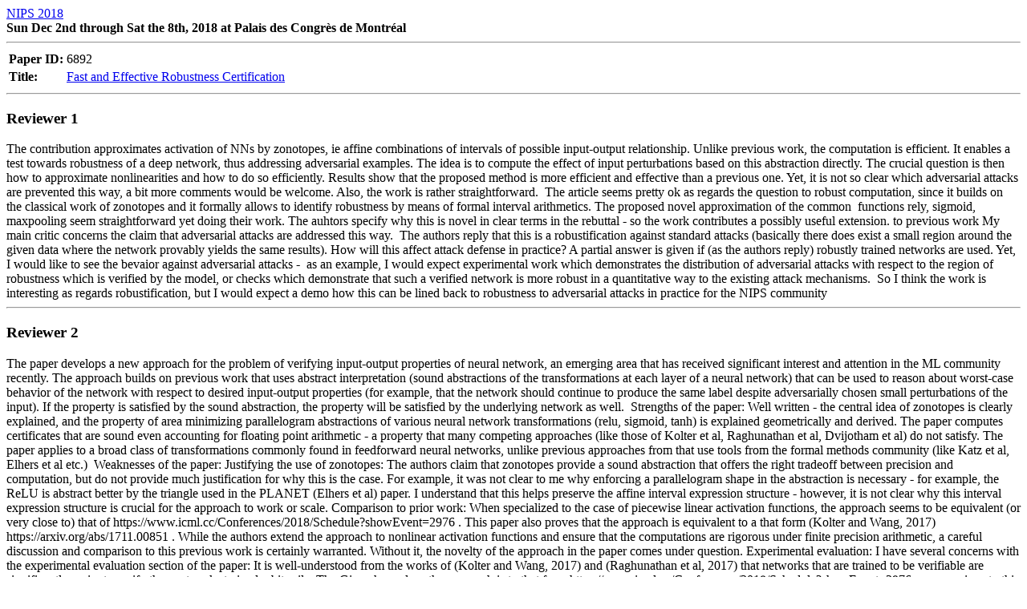

--- FILE ---
content_type: text/html; charset=utf-8
request_url: https://papers.nips.cc/paper_files/paper/2018/file/f2f446980d8e971ef3da97af089481c3-Reviews.html
body_size: 4685
content:
<!doctype html>

<html lang="en">
<head>
  <meta charset="utf-8">
  <title>Reviews: Fast and Effective Robustness Certification</title>
  <script src='https://cdnjs.cloudflare.com/ajax/libs/mathjax/2.7.2/MathJax.js?config=TeX-MML-AM_CHTML'></script>


<style>
th {
	text-align: left;
}

pre.review {
	white-space: pre-wrap;
}
</style>

</head>

<body>
	<a href="https://nips.cc/Conferences/2018">NIPS 2018</a><br>
	<b>Sun Dec 2nd through Sat the 8th, 2018  at Palais des Congrès de Montréal</b>
	<hr>
	<table>
		<tr><th>Paper ID:</th><td>6892</td></tr>
		<tr><th>Title:</th><td><a href="http://papers.nips.cc/paper/by-source-2018-6892">Fast and Effective Robustness Certification<a></td></tr>
	</table>

	
		<hr>
		<h3>Reviewer 1</h3>
		<pre class="review" style="white-space:pre-wrap;"></pre>
		<div style="white-space: pre-wrap;">The contribution approximates activation of NNs by zonotopes, ie affine combinations of intervals of possible input-output relationship. Unlike previous work, the computation is efficient. It enables a test towards robustness of a deep network, thus addressing adversarial examples. The idea is to compute the effect of input perturbations based on this abstraction directly. The crucial question is then how to approximate nonlinearities and how to do so efficiently. Results show that the proposed method is more efficient and effective than a previous one. Yet, it is not so clear which adversarial attacks are prevented this way, a bit more comments would be welcome. Also, the work is rather straightforward.  The article seems pretty ok as regards the question to robust computation, since it builds on the classical work of zonotopes and it formally allows to identify robustness by means of formal interval arithmetics. The proposed novel approximation of the common  functions rely, sigmoid, maxpooling seem straightforward yet doing their work. The auhtors specify why this is novel in clear terms in the rebuttal - so the work contributes a possibly useful extension. to previous work My main critic concerns the claim that adversarial attacks are addressed this way.  The authors reply that this is a robustification against standard attacks (basically there does exist a small region around the given data where the network provably yields the same results). How will this affect attack defense in practice? A partial answer is given if (as the authors reply) robustly trained networks are used. Yet, I would like to see the bevaior against adversarial attacks -  as an example, I would expect experimental work which demonstrates the distribution of adversarial attacks with respect to the region of robustness which is verified by the model, or checks which demonstrate that such a verified network is more robust in a quantitative way to the existing attack mechanisms.  So I think the work is interesting as regards robustification, but I would expect a demo how this can be lined back to robustness to adversarial attacks in practice for the NIPS community    </div>
		

	
		<hr>
		<h3>Reviewer 2</h3>
		<pre class="review" style="white-space:pre-wrap;"></pre>
		<div style="white-space: pre-wrap;">The paper develops a new approach for the problem of verifying input-output properties of neural network, an emerging area that has received significant interest and attention in the ML community recently. The approach builds on previous work that uses abstract interpretation (sound abstractions of the transformations at each layer of a neural network) that can be used to reason about worst-case behavior of the network with respect to desired input-output properties (for example, that the network should continue to produce the same label despite adversarially chosen small perturbations of the input). If the property is satisfied by the sound abstraction, the property will be satisfied by the underlying network as well.  Strengths of the paper: Well written - the central idea of zonotopes is clearly explained, and the property of area minimizing parallelogram abstractions of various neural network transformations (relu, sigmoid, tanh) is explained geometrically and derived. The paper computes certificates that are sound even accounting for floating point arithmetic - a property that many competing approaches (like those of Kolter et al, Raghunathan et al, Dvijotham et al) do not satisfy. The paper applies to a broad class of transformations commonly found in feedforward neural networks, unlike previous approaches from that use tools from the formal methods community (like Katz et al, Elhers et al etc.)  Weaknesses of the paper: Justifying the use of zonotopes: The authors claim that zonotopes provide a sound abstraction that offers the right tradeoff between precision and computation, but do not provide much justification for why this is the case. For example, it was not clear to me why enforcing a parallelogram shape in the abstraction is necessary - for example, the ReLU is abstract better by the triangle used in the PLANET (Elhers et al) paper. I understand that this helps preserve the affine interval expression structure - however, it is not clear why this interval expression structure is crucial for the approach to work or scale. Comparison to prior work: When specialized to the case of piecewise linear activation functions, the approach seems to be equivalent (or very close to) that of https://www.icml.cc/Conferences/2018/Schedule?showEvent=2976 . This paper also proves that the approach is equivalent to a that form (Kolter and Wang, 2017) https://arxiv.org/abs/1711.00851 . While the authors extend the approach to nonlinear activation functions and ensure that the computations are rigorous under finite precision arithmetic, a careful discussion and comparison to this previous work is certainly warranted. Without it, the novelty of the approach in the paper comes under question. Experimental evaluation: I have several concerns with the experimental evaluation section of the paper: It is well-understood from the works of (Kolter and Wang, 2017) and (Raghunathan et al, 2017) that networks that are trained to be verifiable are significantly easier to verify than networks trained arbitrarily. The Given how close the approach is to that from https://www.icml.cc/Conferences/2018/Schedule?showEvent=2976, a comparison to this approach on ReLU networks is certainly warranted.  It would be good to compare against other approaches that use formal methods and are sound to floating point arithmetic (like ReLUplex from Katz et al, PLANET from Elhers et al). In the comparison against [Dvijotham et al, 2018], the authors only implement the version of the algorithm with optimization based bound propagation. The approach also works with interval arithmetic based bound propagation and is likely much faster in this variant -  Final results: Published numbers for verified robustness against adversarial attacks on MNIST and CIFAR (from https://www.icml.cc/Conferences/2018/Schedule?showEvent=2976 and Kolter and Wang) are significantly better than those from the paper - for example, these papers establish verified error rates of around 5% against perturbations of size .1 or larger while those in the paper are significiantly weaker. While this is likely due to the training procedure used, it would have been good for the authors to apply their methods to the networks trained by (Kolter and Wang), (Mardry et al) which are publicly available to see if they indeed produce state of the art numbers on verified accuracy/robustness. Another possibility is the need to account soundly for finite precision arithmetic, but the reviewer feels that this needs to be justified through numerical studies (or by implementing a version of the authors’ approach that does not guarantee soundness against finite precision, only against precise real arithmetic). Other specifications on the input: The examples considered in the paper assume that the constraints on the input can be given by lower and upper bounds. It is clear that the zonotopes can work with other types of input constraints - however, it is not clear how gracefully the performance (in terms of precision loss) would degrade (for example, with an l2 constraint on the inputs instead of linf).  As a side note, at least in the ML community, “zonotopes” is not a commonly used term. Given the central idea of the paper can be captured in the idea of bounding nonlinear tranforms with affine interval expressions, perhaps a simpler name is more appropriate for the ML community?  Overall evaluation:  Clarity: The paper is clearly written.  Quality: The theoretical results are accurate and well presented. However, the quality of the experimental section can be significantly improved.  Novelty: The paper adds novelty in addressing finite precision arithmetic and general activation functions relative to previous verification approaches. However, the lack of a clear comparison to https://www.icml.cc/Conferences/2018/Schedule?showEvent=2976 casts a shadow on how novel the core idea of zonotopes, particularly in the context of neural network verification.  Significance: The paper is an interesting albeit marginal addition to the state of the art, in that the paper offers a scalable/general approach to robustness certification that is sound against floating point arithmetic. </div>
		

	
		<hr>
		<h3>Reviewer 3</h3>
		<pre class="review" style="white-space:pre-wrap;"></pre>
		<div style="white-space: pre-wrap;">This paper provides an efficient method for certifying the robustness of a neural network to various forms of perturbations. This approach is much more efficient than AI^2 (the prior state of the art, to the best of my knowledge) on standard fully-connected neural networks, and is effective even with convolutions when AI^2 is not. This approach is effective on neural networks with tens of thousands of neurons, a significant improvement on prior work.  This paper further extends prior work by allowing both sigmoid and tanh units. While these are not extensively used in neural networks, it is still a worthwhile contribution to provide this analysis.  Given this efficiency, I wonder why the authors only evaluate on 10 different starting input images. This seems like a good place to try and evaluate on many more (100? maybe more?) samples to produces more significant results. Similarly, for some figures (e.g., Figure 3) it would be useful to continue the plot further to the right. At what point does the robustness begin to decrease? eps=0.085 is very small on MNIST, when typically the adversarial example literature uses eps=0.3. It does not look like runtime increases substantially as eps is increased, it would be interesting to see if this holds true for larger budgets.  Figure 4(c) would be especially interesting. Does the 400_200_100_100 network continue to take longer to run when the verification bound increases? Given that it reaches 0% accuracy at eps=0.024, does the runtime increase for larger epsilon values?  This paper could be further improved by giving upper bounds on robustness with PGD (or other optimization-based attacks). If the certifications in this paper are lower bounds, an upper bound through an optimization based attack would provide evidence that the lower bounds were precise --- in particular, it may even be the case that it is 100% precise in some cases (where the lower bound and upper bounds might give the same results).  For example, that analysis would help discover if the tanh networks are the least robust, or if it is just that they are the hardest to prove robustness bounds for. (The 400-200-100-100 network, for example, can give 0% certified robustness at eps=.008 -- is this because the robustness is lower or just that it is harder to prove properties on). </div>
		

	
</body>
</html>